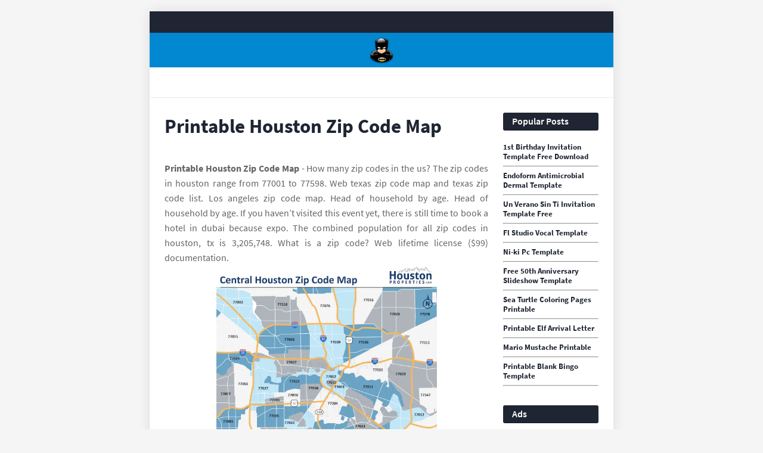

--- FILE ---
content_type: text/html
request_url: https://asmarkt24.de/en/printable-houston-zip-code-map.html
body_size: 5059
content:
<!DOCTYPE html>
<html lang="en">
<head>
	<meta name="viewport" content="width=device-width, initial-scale=1" />
	<link href='//1.bp.blogspot.com' rel='dns-prefetch' />
	<link href='//2.bp.blogspot.com' rel='dns-prefetch' />
	<link href='//3.bp.blogspot.com' rel='dns-prefetch' />
	<link href='//4.bp.blogspot.com' rel='dns-prefetch' />
	<link href='//www.blogger.com' rel='dns-prefetch' />
	<link href='//fonts.gstatic.com' rel='dns-prefetch' />
	<link href='//pagead2.googlesyndication.com' rel='dns-prefetch' />
	<link href='//www.googletagmanager.com' rel='dns-prefetch' />
	<link href='//www.google-analytics.com' rel='dns-prefetch' />
	<meta content='text/html; charset=UTF-8' http-equiv='Content-Type' />
	<meta content='blogger' name='generator' />
	<link href='https://blogger.googleusercontent.com/img/b/R29vZ2xl/AVvXsEiuHdvkbqBty16ErkcQdGN2qkRNOmibs6faXyMXK1ahEgEcVDIllRM3x532RbYCkREV9Z4w6_E7kjasobINkBLCVxzBBVfo56CpKcqu5AyCDApgJ1CLht0lIEYvs4j-W4lFHhwqsbqePmdT-gJ4IBZkkN21Hp2K8Eqy3Kq6g21APDkKEsW0qWwoBysgNmcf/s1600/icon.png' rel='icon' type='image/x-icon' />
	<meta content='#0288d1' name='theme-color' />
	<meta content='#0288d1' name='msapplication-navbutton-color' />
		<title>Printable Houston Zip Code Map If You Know The Address Or Can Point It On A Map, We Tell You The Zip Code.</title>
	<meta name="description" content="Houston texas has a total of 228 zip codes. Web texas zip code map and texas zip code list. The zip codes in houston range from 77001 to 77598."/>
	<link rel="canonical" href="https://asmarkt24.de/en/printable-houston-zip-code-map.html" />
<script type="application/ld+json">
  {
    "@context": "https://schema.org/",
    "@type": "Article",
    "author": {
      "@type": "Person",
      "name": "James",
      "url": "https://www.google.com/search?q=James"
    },
    "headline": "Printable Houston Zip Code Map Houston, Texas Is A Vibrant City With Many Different Neighborhoods And Zip Codes.",
    "datePublished": "2022-12-06T06:23:09Z",
    "image": "https://tse1.mm.bing.net/th?q=printable%20houston%20zip%20code%20map",
    "publisher": {
      "@type": "Organization",
      "name": "",
      "logo": {
        "@type": "ImageObject",
        "url": "https://tse1.mm.bing.net/th?q=printable%20houston%20zip%20code%20map&amp;w=250&amp;h=250&amp;c=7",
        "width": 250,
        "height": 250
      }
    }
  }
</script>	<meta content='article' property='og:type' />
	<script src='https://xss.my.id/theme/minifast/head.js' type='text/javascript'></script>
</head>

<body class='item post'>
	<div id='outer-wrapper'>
		<header id='header-wrapper'>
			<div class='topbar'>
				<div class='container row-x1'>
					<div class='topbar-menu section' id='topbar-menu' name='TopBar Links'>
						<div class='widget LinkList' data-version='2' id='LinkList152'>
							<ul id='topbar-menu-ul'>
								<!-- <li><a href='/'>Home</a></li> -->
							</ul>
						</div>
					</div>
				</div>
			</div>
			<div class='headerify-wrap'>
				<div class='headerify-fixed'>
					<div class='headerify'>
						<div class='container row-x1'>
							<div class='main-logo section' id='main-logo' name='Main Logo'>
								<div class='widget Header' data-version='2' id='Header1'>
									<div class='header-widget'>
										<a class='main-logo-img' href='/'> <img alt='home' src='https://blogger.googleusercontent.com/img/b/R29vZ2xl/AVvXsEhFbkYjl-5OYaIpJyH62IHhR68fdlMZ5mBGah4xD5MEzHDqaSUorXmRqkEZ0JcOkuvxyByhS5WyOvMZWNuIwdzVSCDztcezx3v3FMzOSxBY6ujiqUAyNrUKy-iPj0uwyM9JRFkhCxpuOsUWgzQ0IensxtgZxNmRlP3ut_qUBJZ0D7sM7DcQG6_nWqtM2Sgy/s1600/logo.png' width="48" height="48"/> </a>
									</div>
								</div>
							</div>
						</div>
					</div>
				</div>
			</div>
		</header>
		<div class='header-ad-wrap has-ads'>
			<div class='header-ad container row-x1 section' id='header-ad' name='Header ADS'>
				<div class='widget HTML' data-version='2' id='HTML1'>
					<div class='widget-content'> <center><!--ads/auto.txt--></center> </div>
				</div>
			</div>
		</div>
		<!-- Content Wrapper -->
		<div id='content-wrapper'>
			<div class='container row-x1'>
				<!-- Main Wrapper -->
				<main id='main-wrapper'>
					<div class='main section' id='main' name='Main Posts'>
						<div class='widget Blog' data-version='2' id='Blog1'>
							<div class='blog-posts hfeed container item-post-wrap'>
								<article class='blog-post hentry item-post'>
									<div class='item-post-inner'>
									<h1 class='entry-title'>Printable Houston Zip Code Map
</h1>
									<div class='post-body entry-content' id='post-body'>
										<center><!--ads/auto.txt--></center>
											<article>
    <p class="p-2" align="justify"><strong>Printable Houston Zip Code Map</strong> - How many zip codes in the us? The zip codes in houston range from 77001 to 77598. Web texas zip code map and texas zip code list. Los angeles zip code map. Head of household by age. Head of household by age. If you haven’t visited this event yet, there is still time to book a hotel in dubai because expo. The combined population for all zip codes in houston, tx is 3,205,748. What is a zip code? Web lifetime license ($99) documentation.</p>

<section>
		<div class='blog-post hentry index-post'>			
		<div class='post-image-wrap'>
                <center><img alt='2020 Update Houston Texas Zip Code Map HoustonProperties' src='https://photo.houstonproperties.com/neighborhoods/houston-zip-code-map.jpg' onerror="this.src='https://ts2.mm.bing.net/th?q=2020 Update Houston Texas Zip Code Map HoustonProperties'" width="370" height="478" loading="lazy"/></center>
        </div>
        <div class="post-info">
              <h2 class="post-title">2020 Update Houston Texas Zip Code Map HoustonProperties</h2>
			  <p class="p-2" align="justify">Zip code maps by state. The combined population for all zip codes in houston, tx is 3,205,748. Web texas zip code map and texas zip code list. We carry a wide selection of posters to complement every home and decor style. Houston &amp; vicinity streetfinder | rand mcnally houston and vicinity streetfinder catalog record only tx.</p>
		</div>
		</div>
		<div class='blog-post hentry index-post'>			
		<div class='post-image-wrap'>
                <center><img alt='Zip code map of Houston, TX' src='https://farm1.static.flickr.com/390/32786985305_ccd5bfce2b_b.jpg' onerror="this.src='https://ts2.mm.bing.net/th?q=Zip code map of Houston, TX'" width="370" height="478" loading="lazy"/></center>
        </div>
        <div class="post-info">
              <h2 class="post-title">Zip code map of Houston, TX</h2>
			  <p class="p-2" align="justify">New york zip code map. View all zip codes in tx or use the free zip code lookup. Rand mcnally houston &amp; vicinity streetfinder. Under 5 85 plus male female total. Web zip code type city county county code;</p>
		</div>
		</div>
		<div class='blog-post hentry index-post'>			
		<div class='post-image-wrap'>
                <center><img alt='Houston Zip Codes Map Printable Customize and Print' src='https://www.txwclp.org/wordpress/wp-content/plugins/RSSPoster_PRO/cache/2ff59_hou_zips.jpg' onerror="this.src='https://ts2.mm.bing.net/th?q=Houston Zip Codes Map Printable Customize and Print'" width="370" height="478" loading="lazy"/></center>
        </div>
        <div class="post-info">
              <h2 class="post-title">Houston Zip Codes Map Printable Customize and Print</h2>
			  <p class="p-2" align="justify">View all zip codes in tx or use the free zip code lookup. Get a free houston zip code boundary map above. Web  a full list of zip codes is below, including type, population and aliases for each. Rand mcnally houston &amp; vicinity streetfinder. Head of household by age.</p>
		</div>
		</div>
		<div class='blog-post hentry index-post'>			
		<div class='post-image-wrap'>
                <center><img alt='Houston Zip Codes Map Printable Customize and Print' src='https://lh5.googleusercontent.com/proxy/UTiIoEnu-Nug8uBmY-kS6CMMR-58DlCUzsv0bHtwJ_m40HgBAMSQ9wMwdTlh6xb8YHln9wBSHUnFnVYdSfj7ZDrNTEW_pE3qhThcY0URiLPv8IlHWBscWEGJrDJYYVnvH7FNGWUSdqRLqA1m4tifU3E2Y4zy=s0-d' onerror="this.src='https://ts2.mm.bing.net/th?q=Houston Zip Codes Map Printable Customize and Print'" width="370" height="478" loading="lazy"/></center>
        </div>
        <div class="post-info">
              <h2 class="post-title">Houston Zip Codes Map Printable Customize and Print</h2>
			  <p class="p-2" align="justify">View all zip codes in tx or use the free zip code lookup. How many zip codes in the us? Web texas zip code map and texas zip code list. Web  a full list of zip codes is below, including type, population and aliases for each. Rand mcnally houston &amp; vicinity streetfinder.</p>
		</div>
		</div>
		<div class='blog-post hentry index-post'>			
		<div class='post-image-wrap'>
                <center><img alt='Printable HoUSton Zip Code Map Printable Map of The United States' src='https://www.printablemapoftheunitedstates.net/wp-content/uploads/2021/06/houston-zip-code-map-houston-zip-code-map-zip-code-map.jpg' onerror="this.src='https://ts2.mm.bing.net/th?q=Printable HoUSton Zip Code Map Printable Map of The United States'" width="370" height="478" loading="lazy"/></center>
        </div>
        <div class="post-info">
              <h2 class="post-title">Printable HoUSton Zip Code Map Printable Map of The United States</h2>
			  <p class="p-2" align="justify">Web  the greater heightsand core inner loop houston zip codes make up central houston. Under 5 85 plus male female total. Find out more about the advantages of printing a map. Web lifetime license ($99) documentation. Head of household by age.</p>
		</div>
		</div>
		<div class='blog-post hentry index-post'>			
		<div class='post-image-wrap'>
                <center><img alt='Houston Zip Code Maps Ameritex Houston Movers' src='https://dsw6z880cn8by.cloudfront.net/wp-content/uploads/2018/10/24204515/HoustonMapZip.png' onerror="this.src='https://ts2.mm.bing.net/th?q=Houston Zip Code Maps Ameritex Houston Movers'" width="370" height="478" loading="lazy"/></center>
        </div>
        <div class="post-info">
              <h2 class="post-title">Houston Zip Code Maps Ameritex Houston Movers</h2>
			  <p class="p-2" align="justify">First, decide on the size of the printout. Head of household by age. If you haven’t visited this event yet, there is still time to book a hotel in dubai because expo. The zip codes in houston range from 77001 to 77598. Zip code maps by state.</p>
		</div>
		</div>
		<div class='blog-post hentry index-post'>			
		<div class='post-image-wrap'>
                <center><img alt='Houston Zip Code Map Oppidan Library' src='https://oppidanlibrary.com/wp-content/uploads/2017/05/Houston-Zip-Code-Map.png' onerror="this.src='https://ts2.mm.bing.net/th?q=Houston Zip Code Map Oppidan Library'" width="370" height="478" loading="lazy"/></center>
        </div>
        <div class="post-info">
              <h2 class="post-title">Houston Zip Code Map Oppidan Library</h2>
			  <p class="p-2" align="justify">Web  houston zip code map. Ad use reverse geocoding to find your zip code. Expo 2020 in dubai was visited by more than 7 million visitors. This map will help you find your way around the. List of zip codes in houston.</p>
		</div>
		</div>
		<div class='blog-post hentry index-post'>			
		<div class='post-image-wrap'>
                <center><img alt='Compiled Houston, TX ZIP Code Map Erika McCann' src='https://www.highrisesinhouston.com/wp-content/uploads/2019/03/Houston-TX-ZIP-Code-Map-v2.jpg' onerror="this.src='https://ts2.mm.bing.net/th?q=Compiled Houston, TX ZIP Code Map Erika McCann'" width="370" height="478" loading="lazy"/></center>
        </div>
        <div class="post-info">
              <h2 class="post-title">Compiled Houston, TX ZIP Code Map Erika McCann</h2>
			  <p class="p-2" align="justify">Under 5 85 plus male female total. Web zip code type city county county code; The combined population for all zip codes in houston, tx is 3,205,748. If you know the address or can point it on a map, we tell you the zip code. Get a free houston zip code boundary map above.</p>
		</div>
		</div>
		<div class='blog-post hentry index-post'>			
		<div class='post-image-wrap'>
                <center><img alt='These Houston Zip Codes Among Most Expensive Places To Rent In Texas' src='https://4printablemap.com/wp-content/uploads/2019/07/2019-update-houston-texas-zip-code-map-houstonproperties-houston-zip-code-map-printable.jpg' onerror="this.src='https://ts2.mm.bing.net/th?q=These Houston Zip Codes Among Most Expensive Places To Rent In Texas'" width="370" height="478" loading="lazy"/></center>
        </div>
        <div class="post-info">
              <h2 class="post-title">These Houston Zip Codes Among Most Expensive Places To Rent In Texas</h2>
			  <p class="p-2" align="justify">Web  the greater heightsand core inner loop houston zip codes make up central houston. What is a zip code? Find out more about the advantages of printing a map. Under 5 85 plus male female total. Head of household by age.</p>
		</div>
		</div>
		<div class='blog-post hentry index-post'>			
		<div class='post-image-wrap'>
                <center><img alt='Houston TX, ZIP Code Map Sheryl Davis Your Real Estate Guide' src='https://houstonrealestateobserver.com/wp-content/uploads/2021/05/Houston-TX-Zip-Code-Map-947x1024.jpg' onerror="this.src='https://ts2.mm.bing.net/th?q=Houston TX, ZIP Code Map Sheryl Davis Your Real Estate Guide'" width="370" height="478" loading="lazy"/></center>
        </div>
        <div class="post-info">
              <h2 class="post-title">Houston TX, ZIP Code Map Sheryl Davis Your Real Estate Guide</h2>
			  <p class="p-2" align="justify">If you haven’t visited this event yet, there is still time to book a hotel in dubai because expo. Web texas zip code map and texas zip code list. Ad grab exciting offers and discounts on an array of products from popular brands. Houston texas has a total of 228 zip codes. What is a zip code?</p>
		</div>
		</div>
	<p class="p-2" align="justify">Under 5 85 plus male female total. Head of household by age. The zip codes in houston range from 77001 to 77598. Under 5 85 plus male female total. Rand mcnally houston &amp; vicinity streetfinder. Houston, texas is a vibrant city with many different neighborhoods and zip codes. Head of household by age. List of zip codes in houston. Zip code maps by state. If you haven’t visited this event yet, there is still time to book a hotel in dubai because expo. Web  the greater heightsand core inner loop houston zip codes make up central houston. Get a free houston zip code boundary map above. Ad grab exciting offers and discounts on an array of products from popular brands. The typical sizes are letter for north america and. Houston texas has a total of 228 zip codes. First, decide on the size of the printout. Ad use reverse geocoding to find your zip code. How many zip codes in the us? Web  a full list of zip codes is below, including type, population and aliases for each. Web  houston zip code map.</p>
</section>

		<h3 class="post-title">Related Post:</h3>
                    
		<ul class='flat'>
        <li><a href='/en/microsoft-word-legal-pleading-template.html'>Microsoft Word Legal Pleading Template</a></li>
		</ul>
		            
		<ul class='flat'>
        <li><a href='/en/free-alabama-residential-lease-agreement-template.html'>Free Alabama Residential Lease Agreement Template</a></li>
		</ul>
		            
		<ul class='flat'>
        <li><a href='/en/fifa-bracket-printable.html'>Fifa Bracket Printable</a></li>
		</ul>
		            
		<ul class='flat'>
        <li><a href='/en/coat-drive-flyer-template.html'>Coat Drive Flyer Template</a></li>
		</ul>
		            
		<ul class='flat'>
        <li><a href='/en/mom-you-are-my-sunshine-printable.html'>Mom You Are My Sunshine Printable</a></li>
		</ul>
		            
		<ul class='flat'>
        <li><a href='/en/football-pool-template-printable.html'>Football Pool Template Printable</a></li>
		</ul>
		            
		<ul class='flat'>
        <li><a href='/en/pop-up-flower-card-template.html'>Pop Up Flower Card Template</a></li>
		</ul>
		            
		<ul class='flat'>
        <li><a href='/en/bloomplanners-com-free-printables.html'>Bloomplanners.com Free Printables</a></li>
		</ul>
		            
		<ul class='flat'>
        <li><a href='/en/microsoft-word-gift-certificate-template.html'>Microsoft Word Gift Certificate Template</a></li>
		</ul>
		            
		<ul class='flat'>
        <li><a href='/en/moving-flyers-templates-free.html'>Moving Flyers Templates Free</a></li>
		</ul>
		</article>
	
									</div>
									</div>
								</article>
								<div id='arel-ad'></div>
							</div>
						</div>
					</div>
				</main>
				<!-- Sidebar Wrapper -->
				<aside id='sidebar-wrapper'>
					<div class='sidebar widget-ready section' id='sidebar' name='Sidebar'>
						<div class='widget PopularPosts' data-version='2' id='PopularPosts1'>
							<div class='widget-title'>
								<h3 class='title'>Popular Posts</h3> 
							</div>
																			<div class='widget-content'>
							  <div class='post'>
								<div class='post-content'>
								  <div class='post-info'>
									<h3 class='entry-title'>
									  <a href='/en/1st-birthday-invitation-template-free-download.html'>1st Birthday Invitation Template Free Download</a>
									</h3><hr>
								  </div>
								</div>
							  </div>
							</div>
																			<div class='widget-content'>
							  <div class='post'>
								<div class='post-content'>
								  <div class='post-info'>
									<h3 class='entry-title'>
									  <a href='/en/endoform-antimicrobial-dermal-template.html'>Endoform Antimicrobial Dermal Template</a>
									</h3><hr>
								  </div>
								</div>
							  </div>
							</div>
																			<div class='widget-content'>
							  <div class='post'>
								<div class='post-content'>
								  <div class='post-info'>
									<h3 class='entry-title'>
									  <a href='/en/un-verano-sin-ti-invitation-template-free.html'>Un Verano Sin Ti Invitation Template Free</a>
									</h3><hr>
								  </div>
								</div>
							  </div>
							</div>
																			<div class='widget-content'>
							  <div class='post'>
								<div class='post-content'>
								  <div class='post-info'>
									<h3 class='entry-title'>
									  <a href='/en/fl-studio-vocal-template.html'>Fl Studio Vocal Template</a>
									</h3><hr>
								  </div>
								</div>
							  </div>
							</div>
																			<div class='widget-content'>
							  <div class='post'>
								<div class='post-content'>
								  <div class='post-info'>
									<h3 class='entry-title'>
									  <a href='/en/ni-ki-pc-template.html'>Ni-ki Pc Template</a>
									</h3><hr>
								  </div>
								</div>
							  </div>
							</div>
																			<div class='widget-content'>
							  <div class='post'>
								<div class='post-content'>
								  <div class='post-info'>
									<h3 class='entry-title'>
									  <a href='/en/free-50th-anniversary-slideshow-template.html'>Free 50th Anniversary Slideshow Template</a>
									</h3><hr>
								  </div>
								</div>
							  </div>
							</div>
																			<div class='widget-content'>
							  <div class='post'>
								<div class='post-content'>
								  <div class='post-info'>
									<h3 class='entry-title'>
									  <a href='/en/sea-turtle-coloring-pages-printable.html'>Sea Turtle Coloring Pages Printable</a>
									</h3><hr>
								  </div>
								</div>
							  </div>
							</div>
																			<div class='widget-content'>
							  <div class='post'>
								<div class='post-content'>
								  <div class='post-info'>
									<h3 class='entry-title'>
									  <a href='/en/printable-elf-arrival-letter.html'>Printable Elf Arrival Letter</a>
									</h3><hr>
								  </div>
								</div>
							  </div>
							</div>
																			<div class='widget-content'>
							  <div class='post'>
								<div class='post-content'>
								  <div class='post-info'>
									<h3 class='entry-title'>
									  <a href='/en/mario-mustache-printable.html'>Mario Mustache Printable</a>
									</h3><hr>
								  </div>
								</div>
							  </div>
							</div>
																			<div class='widget-content'>
							  <div class='post'>
								<div class='post-content'>
								  <div class='post-info'>
									<h3 class='entry-title'>
									  <a href='/en/printable-blank-bingo-template.html'>Printable Blank Bingo Template</a>
									</h3><hr>
								  </div>
								</div>
							  </div>
							</div>
												</div>
						<div class='widget HTML' data-version='2' id='HTML6'>
							<div class='widget-title'>
								<h3 class='title'>Ads</h3> </div>
							<div class='widget-content'> <center><!--ads/auto.txt--></center> </div>
						</div>
						<div class='widget PopularPosts' data-version='2' id='PopularPosts1'>
							<div class='widget-title'>
								<h3 class='title'>Pages</h3> </div>
							<div class='widget-content'>
														<div class='widget-content'>
							  <div class='post'>
								<div class='post-content'>
								  <div class='post-info'>
									<h3 class='entry-title'>
									  <a href='/p/dmca.html'>Dmca</a>
									</h3><hr>
								  </div>
								</div>
							  </div>
							</div>
														<div class='widget-content'>
							  <div class='post'>
								<div class='post-content'>
								  <div class='post-info'>
									<h3 class='entry-title'>
									  <a href='/p/contact.html'>Contact</a>
									</h3><hr>
								  </div>
								</div>
							  </div>
							</div>
														<div class='widget-content'>
							  <div class='post'>
								<div class='post-content'>
								  <div class='post-info'>
									<h3 class='entry-title'>
									  <a href='/p/privacy-policy.html'>Privacy Policy</a>
									</h3><hr>
								  </div>
								</div>
							  </div>
							</div>
														<div class='widget-content'>
							  <div class='post'>
								<div class='post-content'>
								  <div class='post-info'>
									<h3 class='entry-title'>
									  <a href='/p/copyright.html'>Copyright</a>
									</h3><hr>
								  </div>
								</div>
							  </div>
							</div>
														</div>
						</div>
					</div>
				</aside>
			</div>
		</div>
		<div class='clearfix'></div>
		<div class='footer-ad-wrap has-ads'>
			<div class='footer-ad container row-x1 section' id='footer-ad' name='Footer ADS'>
				<div class='widget HTML' data-version='2' id='HTML22'>
					<div class='widget-content'>  </div>
				</div>
			</div>
		</div>
		<div class='clearfix'></div>
		<!-- Footer Wrapper -->
		<footer id='footer-wrapper'>
			<div id='footerbar'>
				<div class='container row-x1'>
					<div class='fbar-menu section' id='fbar-menu' name='FooterBar Links'>
						<div class='widget LinkList' data-version='2' id='LinkList157'>
							<div class='widget-content'>
							<ul>
														<li class="nav-item">
							<a class="nav-link" href="p/dmca.html">Dmca</a>
							</li>
														<li class="nav-item">
							<a class="nav-link" href="p/contact.html">Contact</a>
							</li>
														<li class="nav-item">
							<a class="nav-link" href="p/privacy-policy.html">Privacy Policy</a>
							</li>
														<li class="nav-item">
							<a class="nav-link" href="p/copyright.html">Copyright</a>
							</li>
														</ul>
							</div>
						</div>
					</div>
				</div>
			</div>
		</footer>
	</div>
	<script src='https://xss.my.id/theme/minifast/body.js' type='text/javascript'></script>
<script defer src="https://static.cloudflareinsights.com/beacon.min.js/vcd15cbe7772f49c399c6a5babf22c1241717689176015" integrity="sha512-ZpsOmlRQV6y907TI0dKBHq9Md29nnaEIPlkf84rnaERnq6zvWvPUqr2ft8M1aS28oN72PdrCzSjY4U6VaAw1EQ==" data-cf-beacon='{"version":"2024.11.0","token":"b5d91d8ad0bc4d30849c99943207c8a7","r":1,"server_timing":{"name":{"cfCacheStatus":true,"cfEdge":true,"cfExtPri":true,"cfL4":true,"cfOrigin":true,"cfSpeedBrain":true},"location_startswith":null}}' crossorigin="anonymous"></script>
</body>
</html>